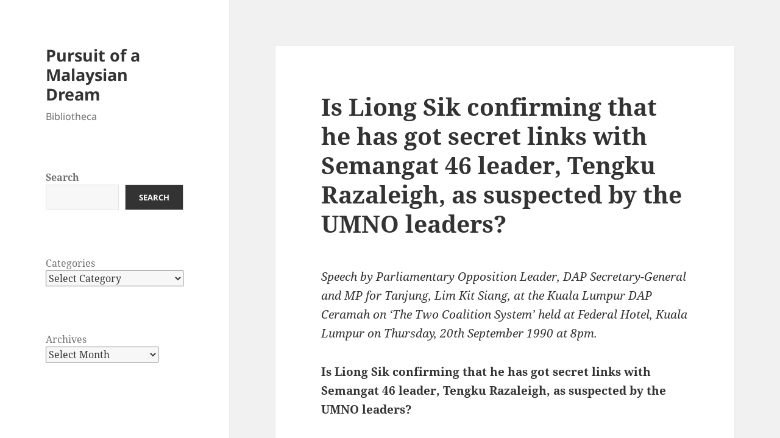

--- FILE ---
content_type: text/html; charset=UTF-8
request_url: https://bibliotheca.limkitsiang.com/1990/09/20/is-liong-sik-confirming-that-he-has-got-secret-links-with-semangat-46-leader-tengku-razaleigh-as-suspected-by-the-umno-leaders/
body_size: 16281
content:
<!DOCTYPE html>
<html lang="en-GB" class="no-js">
<head>
	<meta charset="UTF-8">
	<meta name="viewport" content="width=device-width, initial-scale=1.0">
	<link rel="profile" href="https://gmpg.org/xfn/11">
	<link rel="pingback" href="https://bibliotheca.limkitsiang.com/xmlrpc.php">
	<script type="21c56cf3d2cdc94ae730ac6a-text/javascript">
(function(html){html.className = html.className.replace(/\bno-js\b/,'js')})(document.documentElement);
//# sourceURL=twentyfifteen_javascript_detection
</script>
<title>Is Liong Sik confirming that he has got secret links with Semangat 46 leader, Tengku Razaleigh, as suspected by the UMNO leaders? &#8211; Pursuit of a Malaysian Dream</title>
<meta name='robots' content='max-image-preview:large' />
<link rel="alternate" type="application/rss+xml" title="Pursuit of a Malaysian Dream &raquo; Feed" href="https://bibliotheca.limkitsiang.com/feed/" />
<link rel="alternate" type="application/rss+xml" title="Pursuit of a Malaysian Dream &raquo; Comments Feed" href="https://bibliotheca.limkitsiang.com/comments/feed/" />
<link rel="alternate" title="oEmbed (JSON)" type="application/json+oembed" href="https://bibliotheca.limkitsiang.com/wp-json/oembed/1.0/embed?url=https%3A%2F%2Fbibliotheca.limkitsiang.com%2F1990%2F09%2F20%2Fis-liong-sik-confirming-that-he-has-got-secret-links-with-semangat-46-leader-tengku-razaleigh-as-suspected-by-the-umno-leaders%2F" />
<link rel="alternate" title="oEmbed (XML)" type="text/xml+oembed" href="https://bibliotheca.limkitsiang.com/wp-json/oembed/1.0/embed?url=https%3A%2F%2Fbibliotheca.limkitsiang.com%2F1990%2F09%2F20%2Fis-liong-sik-confirming-that-he-has-got-secret-links-with-semangat-46-leader-tengku-razaleigh-as-suspected-by-the-umno-leaders%2F&#038;format=xml" />
<style id='wp-img-auto-sizes-contain-inline-css'>
img:is([sizes=auto i],[sizes^="auto," i]){contain-intrinsic-size:3000px 1500px}
/*# sourceURL=wp-img-auto-sizes-contain-inline-css */
</style>
<style id='wp-emoji-styles-inline-css'>

	img.wp-smiley, img.emoji {
		display: inline !important;
		border: none !important;
		box-shadow: none !important;
		height: 1em !important;
		width: 1em !important;
		margin: 0 0.07em !important;
		vertical-align: -0.1em !important;
		background: none !important;
		padding: 0 !important;
	}
/*# sourceURL=wp-emoji-styles-inline-css */
</style>
<style id='wp-block-library-inline-css'>
:root{--wp-block-synced-color:#7a00df;--wp-block-synced-color--rgb:122,0,223;--wp-bound-block-color:var(--wp-block-synced-color);--wp-editor-canvas-background:#ddd;--wp-admin-theme-color:#007cba;--wp-admin-theme-color--rgb:0,124,186;--wp-admin-theme-color-darker-10:#006ba1;--wp-admin-theme-color-darker-10--rgb:0,107,160.5;--wp-admin-theme-color-darker-20:#005a87;--wp-admin-theme-color-darker-20--rgb:0,90,135;--wp-admin-border-width-focus:2px}@media (min-resolution:192dpi){:root{--wp-admin-border-width-focus:1.5px}}.wp-element-button{cursor:pointer}:root .has-very-light-gray-background-color{background-color:#eee}:root .has-very-dark-gray-background-color{background-color:#313131}:root .has-very-light-gray-color{color:#eee}:root .has-very-dark-gray-color{color:#313131}:root .has-vivid-green-cyan-to-vivid-cyan-blue-gradient-background{background:linear-gradient(135deg,#00d084,#0693e3)}:root .has-purple-crush-gradient-background{background:linear-gradient(135deg,#34e2e4,#4721fb 50%,#ab1dfe)}:root .has-hazy-dawn-gradient-background{background:linear-gradient(135deg,#faaca8,#dad0ec)}:root .has-subdued-olive-gradient-background{background:linear-gradient(135deg,#fafae1,#67a671)}:root .has-atomic-cream-gradient-background{background:linear-gradient(135deg,#fdd79a,#004a59)}:root .has-nightshade-gradient-background{background:linear-gradient(135deg,#330968,#31cdcf)}:root .has-midnight-gradient-background{background:linear-gradient(135deg,#020381,#2874fc)}:root{--wp--preset--font-size--normal:16px;--wp--preset--font-size--huge:42px}.has-regular-font-size{font-size:1em}.has-larger-font-size{font-size:2.625em}.has-normal-font-size{font-size:var(--wp--preset--font-size--normal)}.has-huge-font-size{font-size:var(--wp--preset--font-size--huge)}.has-text-align-center{text-align:center}.has-text-align-left{text-align:left}.has-text-align-right{text-align:right}.has-fit-text{white-space:nowrap!important}#end-resizable-editor-section{display:none}.aligncenter{clear:both}.items-justified-left{justify-content:flex-start}.items-justified-center{justify-content:center}.items-justified-right{justify-content:flex-end}.items-justified-space-between{justify-content:space-between}.screen-reader-text{border:0;clip-path:inset(50%);height:1px;margin:-1px;overflow:hidden;padding:0;position:absolute;width:1px;word-wrap:normal!important}.screen-reader-text:focus{background-color:#ddd;clip-path:none;color:#444;display:block;font-size:1em;height:auto;left:5px;line-height:normal;padding:15px 23px 14px;text-decoration:none;top:5px;width:auto;z-index:100000}html :where(.has-border-color){border-style:solid}html :where([style*=border-top-color]){border-top-style:solid}html :where([style*=border-right-color]){border-right-style:solid}html :where([style*=border-bottom-color]){border-bottom-style:solid}html :where([style*=border-left-color]){border-left-style:solid}html :where([style*=border-width]){border-style:solid}html :where([style*=border-top-width]){border-top-style:solid}html :where([style*=border-right-width]){border-right-style:solid}html :where([style*=border-bottom-width]){border-bottom-style:solid}html :where([style*=border-left-width]){border-left-style:solid}html :where(img[class*=wp-image-]){height:auto;max-width:100%}:where(figure){margin:0 0 1em}html :where(.is-position-sticky){--wp-admin--admin-bar--position-offset:var(--wp-admin--admin-bar--height,0px)}@media screen and (max-width:600px){html :where(.is-position-sticky){--wp-admin--admin-bar--position-offset:0px}}

/*# sourceURL=wp-block-library-inline-css */
</style><style id='wp-block-archives-inline-css'>
.wp-block-archives{box-sizing:border-box}.wp-block-archives-dropdown label{display:block}
/*# sourceURL=https://bibliotheca.limkitsiang.com/wp-includes/blocks/archives/style.min.css */
</style>
<style id='wp-block-categories-inline-css'>
.wp-block-categories{box-sizing:border-box}.wp-block-categories.alignleft{margin-right:2em}.wp-block-categories.alignright{margin-left:2em}.wp-block-categories.wp-block-categories-dropdown.aligncenter{text-align:center}.wp-block-categories .wp-block-categories__label{display:block;width:100%}
/*# sourceURL=https://bibliotheca.limkitsiang.com/wp-includes/blocks/categories/style.min.css */
</style>
<style id='wp-block-search-inline-css'>
.wp-block-search__button{margin-left:10px;word-break:normal}.wp-block-search__button.has-icon{line-height:0}.wp-block-search__button svg{height:1.25em;min-height:24px;min-width:24px;width:1.25em;fill:currentColor;vertical-align:text-bottom}:where(.wp-block-search__button){border:1px solid #ccc;padding:6px 10px}.wp-block-search__inside-wrapper{display:flex;flex:auto;flex-wrap:nowrap;max-width:100%}.wp-block-search__label{width:100%}.wp-block-search.wp-block-search__button-only .wp-block-search__button{box-sizing:border-box;display:flex;flex-shrink:0;justify-content:center;margin-left:0;max-width:100%}.wp-block-search.wp-block-search__button-only .wp-block-search__inside-wrapper{min-width:0!important;transition-property:width}.wp-block-search.wp-block-search__button-only .wp-block-search__input{flex-basis:100%;transition-duration:.3s}.wp-block-search.wp-block-search__button-only.wp-block-search__searchfield-hidden,.wp-block-search.wp-block-search__button-only.wp-block-search__searchfield-hidden .wp-block-search__inside-wrapper{overflow:hidden}.wp-block-search.wp-block-search__button-only.wp-block-search__searchfield-hidden .wp-block-search__input{border-left-width:0!important;border-right-width:0!important;flex-basis:0;flex-grow:0;margin:0;min-width:0!important;padding-left:0!important;padding-right:0!important;width:0!important}:where(.wp-block-search__input){appearance:none;border:1px solid #949494;flex-grow:1;font-family:inherit;font-size:inherit;font-style:inherit;font-weight:inherit;letter-spacing:inherit;line-height:inherit;margin-left:0;margin-right:0;min-width:3rem;padding:8px;text-decoration:unset!important;text-transform:inherit}:where(.wp-block-search__button-inside .wp-block-search__inside-wrapper){background-color:#fff;border:1px solid #949494;box-sizing:border-box;padding:4px}:where(.wp-block-search__button-inside .wp-block-search__inside-wrapper) .wp-block-search__input{border:none;border-radius:0;padding:0 4px}:where(.wp-block-search__button-inside .wp-block-search__inside-wrapper) .wp-block-search__input:focus{outline:none}:where(.wp-block-search__button-inside .wp-block-search__inside-wrapper) :where(.wp-block-search__button){padding:4px 8px}.wp-block-search.aligncenter .wp-block-search__inside-wrapper{margin:auto}.wp-block[data-align=right] .wp-block-search.wp-block-search__button-only .wp-block-search__inside-wrapper{float:right}
/*# sourceURL=https://bibliotheca.limkitsiang.com/wp-includes/blocks/search/style.min.css */
</style>
<style id='wp-block-search-theme-inline-css'>
.wp-block-search .wp-block-search__label{font-weight:700}.wp-block-search__button{border:1px solid #ccc;padding:.375em .625em}
/*# sourceURL=https://bibliotheca.limkitsiang.com/wp-includes/blocks/search/theme.min.css */
</style>
<style id='wp-block-columns-inline-css'>
.wp-block-columns{box-sizing:border-box;display:flex;flex-wrap:wrap!important}@media (min-width:782px){.wp-block-columns{flex-wrap:nowrap!important}}.wp-block-columns{align-items:normal!important}.wp-block-columns.are-vertically-aligned-top{align-items:flex-start}.wp-block-columns.are-vertically-aligned-center{align-items:center}.wp-block-columns.are-vertically-aligned-bottom{align-items:flex-end}@media (max-width:781px){.wp-block-columns:not(.is-not-stacked-on-mobile)>.wp-block-column{flex-basis:100%!important}}@media (min-width:782px){.wp-block-columns:not(.is-not-stacked-on-mobile)>.wp-block-column{flex-basis:0;flex-grow:1}.wp-block-columns:not(.is-not-stacked-on-mobile)>.wp-block-column[style*=flex-basis]{flex-grow:0}}.wp-block-columns.is-not-stacked-on-mobile{flex-wrap:nowrap!important}.wp-block-columns.is-not-stacked-on-mobile>.wp-block-column{flex-basis:0;flex-grow:1}.wp-block-columns.is-not-stacked-on-mobile>.wp-block-column[style*=flex-basis]{flex-grow:0}:where(.wp-block-columns){margin-bottom:1.75em}:where(.wp-block-columns.has-background){padding:1.25em 2.375em}.wp-block-column{flex-grow:1;min-width:0;overflow-wrap:break-word;word-break:break-word}.wp-block-column.is-vertically-aligned-top{align-self:flex-start}.wp-block-column.is-vertically-aligned-center{align-self:center}.wp-block-column.is-vertically-aligned-bottom{align-self:flex-end}.wp-block-column.is-vertically-aligned-stretch{align-self:stretch}.wp-block-column.is-vertically-aligned-bottom,.wp-block-column.is-vertically-aligned-center,.wp-block-column.is-vertically-aligned-top{width:100%}
/*# sourceURL=https://bibliotheca.limkitsiang.com/wp-includes/blocks/columns/style.min.css */
</style>
<style id='wp-block-group-inline-css'>
.wp-block-group{box-sizing:border-box}:where(.wp-block-group.wp-block-group-is-layout-constrained){position:relative}
/*# sourceURL=https://bibliotheca.limkitsiang.com/wp-includes/blocks/group/style.min.css */
</style>
<style id='wp-block-group-theme-inline-css'>
:where(.wp-block-group.has-background){padding:1.25em 2.375em}
/*# sourceURL=https://bibliotheca.limkitsiang.com/wp-includes/blocks/group/theme.min.css */
</style>
<style id='global-styles-inline-css'>
:root{--wp--preset--aspect-ratio--square: 1;--wp--preset--aspect-ratio--4-3: 4/3;--wp--preset--aspect-ratio--3-4: 3/4;--wp--preset--aspect-ratio--3-2: 3/2;--wp--preset--aspect-ratio--2-3: 2/3;--wp--preset--aspect-ratio--16-9: 16/9;--wp--preset--aspect-ratio--9-16: 9/16;--wp--preset--color--black: #000000;--wp--preset--color--cyan-bluish-gray: #abb8c3;--wp--preset--color--white: #fff;--wp--preset--color--pale-pink: #f78da7;--wp--preset--color--vivid-red: #cf2e2e;--wp--preset--color--luminous-vivid-orange: #ff6900;--wp--preset--color--luminous-vivid-amber: #fcb900;--wp--preset--color--light-green-cyan: #7bdcb5;--wp--preset--color--vivid-green-cyan: #00d084;--wp--preset--color--pale-cyan-blue: #8ed1fc;--wp--preset--color--vivid-cyan-blue: #0693e3;--wp--preset--color--vivid-purple: #9b51e0;--wp--preset--color--dark-gray: #111;--wp--preset--color--light-gray: #f1f1f1;--wp--preset--color--yellow: #f4ca16;--wp--preset--color--dark-brown: #352712;--wp--preset--color--medium-pink: #e53b51;--wp--preset--color--light-pink: #ffe5d1;--wp--preset--color--dark-purple: #2e2256;--wp--preset--color--purple: #674970;--wp--preset--color--blue-gray: #22313f;--wp--preset--color--bright-blue: #55c3dc;--wp--preset--color--light-blue: #e9f2f9;--wp--preset--gradient--vivid-cyan-blue-to-vivid-purple: linear-gradient(135deg,rgb(6,147,227) 0%,rgb(155,81,224) 100%);--wp--preset--gradient--light-green-cyan-to-vivid-green-cyan: linear-gradient(135deg,rgb(122,220,180) 0%,rgb(0,208,130) 100%);--wp--preset--gradient--luminous-vivid-amber-to-luminous-vivid-orange: linear-gradient(135deg,rgb(252,185,0) 0%,rgb(255,105,0) 100%);--wp--preset--gradient--luminous-vivid-orange-to-vivid-red: linear-gradient(135deg,rgb(255,105,0) 0%,rgb(207,46,46) 100%);--wp--preset--gradient--very-light-gray-to-cyan-bluish-gray: linear-gradient(135deg,rgb(238,238,238) 0%,rgb(169,184,195) 100%);--wp--preset--gradient--cool-to-warm-spectrum: linear-gradient(135deg,rgb(74,234,220) 0%,rgb(151,120,209) 20%,rgb(207,42,186) 40%,rgb(238,44,130) 60%,rgb(251,105,98) 80%,rgb(254,248,76) 100%);--wp--preset--gradient--blush-light-purple: linear-gradient(135deg,rgb(255,206,236) 0%,rgb(152,150,240) 100%);--wp--preset--gradient--blush-bordeaux: linear-gradient(135deg,rgb(254,205,165) 0%,rgb(254,45,45) 50%,rgb(107,0,62) 100%);--wp--preset--gradient--luminous-dusk: linear-gradient(135deg,rgb(255,203,112) 0%,rgb(199,81,192) 50%,rgb(65,88,208) 100%);--wp--preset--gradient--pale-ocean: linear-gradient(135deg,rgb(255,245,203) 0%,rgb(182,227,212) 50%,rgb(51,167,181) 100%);--wp--preset--gradient--electric-grass: linear-gradient(135deg,rgb(202,248,128) 0%,rgb(113,206,126) 100%);--wp--preset--gradient--midnight: linear-gradient(135deg,rgb(2,3,129) 0%,rgb(40,116,252) 100%);--wp--preset--gradient--dark-gray-gradient-gradient: linear-gradient(90deg, rgba(17,17,17,1) 0%, rgba(42,42,42,1) 100%);--wp--preset--gradient--light-gray-gradient: linear-gradient(90deg, rgba(241,241,241,1) 0%, rgba(215,215,215,1) 100%);--wp--preset--gradient--white-gradient: linear-gradient(90deg, rgba(255,255,255,1) 0%, rgba(230,230,230,1) 100%);--wp--preset--gradient--yellow-gradient: linear-gradient(90deg, rgba(244,202,22,1) 0%, rgba(205,168,10,1) 100%);--wp--preset--gradient--dark-brown-gradient: linear-gradient(90deg, rgba(53,39,18,1) 0%, rgba(91,67,31,1) 100%);--wp--preset--gradient--medium-pink-gradient: linear-gradient(90deg, rgba(229,59,81,1) 0%, rgba(209,28,51,1) 100%);--wp--preset--gradient--light-pink-gradient: linear-gradient(90deg, rgba(255,229,209,1) 0%, rgba(255,200,158,1) 100%);--wp--preset--gradient--dark-purple-gradient: linear-gradient(90deg, rgba(46,34,86,1) 0%, rgba(66,48,123,1) 100%);--wp--preset--gradient--purple-gradient: linear-gradient(90deg, rgba(103,73,112,1) 0%, rgba(131,93,143,1) 100%);--wp--preset--gradient--blue-gray-gradient: linear-gradient(90deg, rgba(34,49,63,1) 0%, rgba(52,75,96,1) 100%);--wp--preset--gradient--bright-blue-gradient: linear-gradient(90deg, rgba(85,195,220,1) 0%, rgba(43,180,211,1) 100%);--wp--preset--gradient--light-blue-gradient: linear-gradient(90deg, rgba(233,242,249,1) 0%, rgba(193,218,238,1) 100%);--wp--preset--font-size--small: 13px;--wp--preset--font-size--medium: 20px;--wp--preset--font-size--large: 36px;--wp--preset--font-size--x-large: 42px;--wp--preset--spacing--20: 0.44rem;--wp--preset--spacing--30: 0.67rem;--wp--preset--spacing--40: 1rem;--wp--preset--spacing--50: 1.5rem;--wp--preset--spacing--60: 2.25rem;--wp--preset--spacing--70: 3.38rem;--wp--preset--spacing--80: 5.06rem;--wp--preset--shadow--natural: 6px 6px 9px rgba(0, 0, 0, 0.2);--wp--preset--shadow--deep: 12px 12px 50px rgba(0, 0, 0, 0.4);--wp--preset--shadow--sharp: 6px 6px 0px rgba(0, 0, 0, 0.2);--wp--preset--shadow--outlined: 6px 6px 0px -3px rgb(255, 255, 255), 6px 6px rgb(0, 0, 0);--wp--preset--shadow--crisp: 6px 6px 0px rgb(0, 0, 0);}:where(.is-layout-flex){gap: 0.5em;}:where(.is-layout-grid){gap: 0.5em;}body .is-layout-flex{display: flex;}.is-layout-flex{flex-wrap: wrap;align-items: center;}.is-layout-flex > :is(*, div){margin: 0;}body .is-layout-grid{display: grid;}.is-layout-grid > :is(*, div){margin: 0;}:where(.wp-block-columns.is-layout-flex){gap: 2em;}:where(.wp-block-columns.is-layout-grid){gap: 2em;}:where(.wp-block-post-template.is-layout-flex){gap: 1.25em;}:where(.wp-block-post-template.is-layout-grid){gap: 1.25em;}.has-black-color{color: var(--wp--preset--color--black) !important;}.has-cyan-bluish-gray-color{color: var(--wp--preset--color--cyan-bluish-gray) !important;}.has-white-color{color: var(--wp--preset--color--white) !important;}.has-pale-pink-color{color: var(--wp--preset--color--pale-pink) !important;}.has-vivid-red-color{color: var(--wp--preset--color--vivid-red) !important;}.has-luminous-vivid-orange-color{color: var(--wp--preset--color--luminous-vivid-orange) !important;}.has-luminous-vivid-amber-color{color: var(--wp--preset--color--luminous-vivid-amber) !important;}.has-light-green-cyan-color{color: var(--wp--preset--color--light-green-cyan) !important;}.has-vivid-green-cyan-color{color: var(--wp--preset--color--vivid-green-cyan) !important;}.has-pale-cyan-blue-color{color: var(--wp--preset--color--pale-cyan-blue) !important;}.has-vivid-cyan-blue-color{color: var(--wp--preset--color--vivid-cyan-blue) !important;}.has-vivid-purple-color{color: var(--wp--preset--color--vivid-purple) !important;}.has-black-background-color{background-color: var(--wp--preset--color--black) !important;}.has-cyan-bluish-gray-background-color{background-color: var(--wp--preset--color--cyan-bluish-gray) !important;}.has-white-background-color{background-color: var(--wp--preset--color--white) !important;}.has-pale-pink-background-color{background-color: var(--wp--preset--color--pale-pink) !important;}.has-vivid-red-background-color{background-color: var(--wp--preset--color--vivid-red) !important;}.has-luminous-vivid-orange-background-color{background-color: var(--wp--preset--color--luminous-vivid-orange) !important;}.has-luminous-vivid-amber-background-color{background-color: var(--wp--preset--color--luminous-vivid-amber) !important;}.has-light-green-cyan-background-color{background-color: var(--wp--preset--color--light-green-cyan) !important;}.has-vivid-green-cyan-background-color{background-color: var(--wp--preset--color--vivid-green-cyan) !important;}.has-pale-cyan-blue-background-color{background-color: var(--wp--preset--color--pale-cyan-blue) !important;}.has-vivid-cyan-blue-background-color{background-color: var(--wp--preset--color--vivid-cyan-blue) !important;}.has-vivid-purple-background-color{background-color: var(--wp--preset--color--vivid-purple) !important;}.has-black-border-color{border-color: var(--wp--preset--color--black) !important;}.has-cyan-bluish-gray-border-color{border-color: var(--wp--preset--color--cyan-bluish-gray) !important;}.has-white-border-color{border-color: var(--wp--preset--color--white) !important;}.has-pale-pink-border-color{border-color: var(--wp--preset--color--pale-pink) !important;}.has-vivid-red-border-color{border-color: var(--wp--preset--color--vivid-red) !important;}.has-luminous-vivid-orange-border-color{border-color: var(--wp--preset--color--luminous-vivid-orange) !important;}.has-luminous-vivid-amber-border-color{border-color: var(--wp--preset--color--luminous-vivid-amber) !important;}.has-light-green-cyan-border-color{border-color: var(--wp--preset--color--light-green-cyan) !important;}.has-vivid-green-cyan-border-color{border-color: var(--wp--preset--color--vivid-green-cyan) !important;}.has-pale-cyan-blue-border-color{border-color: var(--wp--preset--color--pale-cyan-blue) !important;}.has-vivid-cyan-blue-border-color{border-color: var(--wp--preset--color--vivid-cyan-blue) !important;}.has-vivid-purple-border-color{border-color: var(--wp--preset--color--vivid-purple) !important;}.has-vivid-cyan-blue-to-vivid-purple-gradient-background{background: var(--wp--preset--gradient--vivid-cyan-blue-to-vivid-purple) !important;}.has-light-green-cyan-to-vivid-green-cyan-gradient-background{background: var(--wp--preset--gradient--light-green-cyan-to-vivid-green-cyan) !important;}.has-luminous-vivid-amber-to-luminous-vivid-orange-gradient-background{background: var(--wp--preset--gradient--luminous-vivid-amber-to-luminous-vivid-orange) !important;}.has-luminous-vivid-orange-to-vivid-red-gradient-background{background: var(--wp--preset--gradient--luminous-vivid-orange-to-vivid-red) !important;}.has-very-light-gray-to-cyan-bluish-gray-gradient-background{background: var(--wp--preset--gradient--very-light-gray-to-cyan-bluish-gray) !important;}.has-cool-to-warm-spectrum-gradient-background{background: var(--wp--preset--gradient--cool-to-warm-spectrum) !important;}.has-blush-light-purple-gradient-background{background: var(--wp--preset--gradient--blush-light-purple) !important;}.has-blush-bordeaux-gradient-background{background: var(--wp--preset--gradient--blush-bordeaux) !important;}.has-luminous-dusk-gradient-background{background: var(--wp--preset--gradient--luminous-dusk) !important;}.has-pale-ocean-gradient-background{background: var(--wp--preset--gradient--pale-ocean) !important;}.has-electric-grass-gradient-background{background: var(--wp--preset--gradient--electric-grass) !important;}.has-midnight-gradient-background{background: var(--wp--preset--gradient--midnight) !important;}.has-small-font-size{font-size: var(--wp--preset--font-size--small) !important;}.has-medium-font-size{font-size: var(--wp--preset--font-size--medium) !important;}.has-large-font-size{font-size: var(--wp--preset--font-size--large) !important;}.has-x-large-font-size{font-size: var(--wp--preset--font-size--x-large) !important;}
:where(.wp-block-columns.is-layout-flex){gap: 2em;}:where(.wp-block-columns.is-layout-grid){gap: 2em;}
/*# sourceURL=global-styles-inline-css */
</style>
<style id='core-block-supports-inline-css'>
.wp-container-core-columns-is-layout-9d6595d7{flex-wrap:nowrap;}
/*# sourceURL=core-block-supports-inline-css */
</style>

<style id='classic-theme-styles-inline-css'>
/*! This file is auto-generated */
.wp-block-button__link{color:#fff;background-color:#32373c;border-radius:9999px;box-shadow:none;text-decoration:none;padding:calc(.667em + 2px) calc(1.333em + 2px);font-size:1.125em}.wp-block-file__button{background:#32373c;color:#fff;text-decoration:none}
/*# sourceURL=/wp-includes/css/classic-themes.min.css */
</style>
<link rel='stylesheet' id='twentyfifteen-fonts-css' href='https://bibliotheca.limkitsiang.com/wp-content/themes/twentyfifteen/assets/fonts/noto-sans-plus-noto-serif-plus-inconsolata.css?ver=20230328' media='all' />
<link rel='stylesheet' id='genericons-css' href='https://bibliotheca.limkitsiang.com/wp-content/themes/twentyfifteen/genericons/genericons.css?ver=20251101' media='all' />
<link rel='stylesheet' id='twentyfifteen-style-css' href='https://bibliotheca.limkitsiang.com/wp-content/themes/twentyfifteen/style.css?ver=20251202' media='all' />
<link rel='stylesheet' id='twentyfifteen-block-style-css' href='https://bibliotheca.limkitsiang.com/wp-content/themes/twentyfifteen/css/blocks.css?ver=20240715' media='all' />
<script src="https://bibliotheca.limkitsiang.com/wp-includes/js/jquery/jquery.min.js?ver=3.7.1" id="jquery-core-js" type="21c56cf3d2cdc94ae730ac6a-text/javascript"></script>
<script src="https://bibliotheca.limkitsiang.com/wp-includes/js/jquery/jquery-migrate.min.js?ver=3.4.1" id="jquery-migrate-js" type="21c56cf3d2cdc94ae730ac6a-text/javascript"></script>
<script id="twentyfifteen-script-js-extra" type="21c56cf3d2cdc94ae730ac6a-text/javascript">
var screenReaderText = {"expand":"\u003Cspan class=\"screen-reader-text\"\u003Eexpand child menu\u003C/span\u003E","collapse":"\u003Cspan class=\"screen-reader-text\"\u003Ecollapse child menu\u003C/span\u003E"};
//# sourceURL=twentyfifteen-script-js-extra
</script>
<script src="https://bibliotheca.limkitsiang.com/wp-content/themes/twentyfifteen/js/functions.js?ver=20250729" id="twentyfifteen-script-js" defer data-wp-strategy="defer" type="21c56cf3d2cdc94ae730ac6a-text/javascript"></script>
<link rel="https://api.w.org/" href="https://bibliotheca.limkitsiang.com/wp-json/" /><link rel="alternate" title="JSON" type="application/json" href="https://bibliotheca.limkitsiang.com/wp-json/wp/v2/posts/5828" /><link rel="EditURI" type="application/rsd+xml" title="RSD" href="https://bibliotheca.limkitsiang.com/xmlrpc.php?rsd" />
<meta name="generator" content="WordPress 6.9" />
<link rel="canonical" href="https://bibliotheca.limkitsiang.com/1990/09/20/is-liong-sik-confirming-that-he-has-got-secret-links-with-semangat-46-leader-tengku-razaleigh-as-suspected-by-the-umno-leaders/" />
<link rel='shortlink' href='https://bibliotheca.limkitsiang.com/?p=5828' />
</head>

<body class="wp-singular post-template-default single single-post postid-5828 single-format-standard wp-embed-responsive wp-theme-twentyfifteen">
<div id="page" class="hfeed site">
	<a class="skip-link screen-reader-text" href="#content">
		Skip to content	</a>

	<div id="sidebar" class="sidebar">
		<header id="masthead" class="site-header">
			<div class="site-branding">
									<p class="site-title"><a href="https://bibliotheca.limkitsiang.com/" rel="home" >Pursuit of a Malaysian Dream</a></p>
										<p class="site-description">Bibliotheca</p>
				
				<button class="secondary-toggle">Menu and widgets</button>
			</div><!-- .site-branding -->
		</header><!-- .site-header -->

			<div id="secondary" class="secondary">

		
		
					<div id="widget-area" class="widget-area" role="complementary">
				<aside id="block-7" class="widget widget_block widget_search"><form role="search" method="get" action="https://bibliotheca.limkitsiang.com/" class="wp-block-search__button-outside wp-block-search__text-button wp-block-search"    ><label class="wp-block-search__label" for="wp-block-search__input-1" >Search</label><div class="wp-block-search__inside-wrapper" ><input class="wp-block-search__input" id="wp-block-search__input-1" placeholder="" value="" type="search" name="s" required /><button aria-label="Search" class="wp-block-search__button wp-element-button" type="submit" >Search</button></div></form></aside><aside id="block-6" class="widget widget_block">
<div class="wp-block-columns is-layout-flex wp-container-core-columns-is-layout-9d6595d7 wp-block-columns-is-layout-flex">
<div class="wp-block-column is-layout-flow wp-block-column-is-layout-flow" style="flex-basis:100%">
<div class="wp-block-group"><div class="wp-block-group__inner-container is-layout-flow wp-block-group-is-layout-flow"><div class="wp-block-categories-dropdown wp-block-categories"><label class="wp-block-categories__label" for="wp-block-categories-1">Categories</label><select  name='category_name' id='wp-block-categories-1' class='postform'>
	<option value='-1'>Select Category</option>
	<option class="level-0" value="abuse-of-power">Abuse of Power&nbsp;&nbsp;(91)</option>
	<option class="level-0" value="accountability">Accountability&nbsp;&nbsp;(262)</option>
	<option class="level-0" value="agriculture-fisheries">Agriculture &amp; Fisheries&nbsp;&nbsp;(24)</option>
	<option class="level-0" value="air-disasters">Air Disasters&nbsp;&nbsp;(15)</option>
	<option class="level-0" value="anti-corruption">Anti-Corruption&nbsp;&nbsp;(136)</option>
	<option class="level-0" value="bakun">Bakun&nbsp;&nbsp;(27)</option>
	<option class="level-0" value="bank-negara-scandal">Bank Negara Scandal&nbsp;&nbsp;(52)</option>
	<option class="level-0" value="bbmb-securities-scandal">BBMB Securities Scandal&nbsp;&nbsp;(3)</option>
	<option class="level-0" value="bmf-loans-scandal">BMF Loans Scandal&nbsp;&nbsp;(151)</option>
	<option class="level-0" value="bpm-scandal">BPM Scandal&nbsp;&nbsp;(4)</option>
	<option class="level-0" value="budget">Budget&nbsp;&nbsp;(23)</option>
	<option class="level-0" value="bukit-china">Bukit China&nbsp;&nbsp;(107)</option>
	<option class="level-0" value="by-elections">By-Elections&nbsp;&nbsp;(90)</option>
	<option class="level-0" value="compassion-mercy">Campaign&nbsp;&nbsp;(235)</option>
	<option class="level-0" value="chinese-culture">Chinese Culture&nbsp;&nbsp;(64)</option>
	<option class="level-0" value="chinese-schools">Chinese Schools&nbsp;&nbsp;(140)</option>
	<option class="level-0" value="civil-service">Civil Service&nbsp;&nbsp;(3)</option>
	<option class="level-0" value="co-operative-finance-scandal">Co-Operative Finance Scandal&nbsp;&nbsp;(58)</option>
	<option class="level-0" value="coalition-politics">Coalition Politics&nbsp;&nbsp;(281)</option>
	<option class="level-0" value="constitution">Constitution&nbsp;&nbsp;(197)</option>
	<option class="level-0" value="consumer-affairs">Consumer Affairs&nbsp;&nbsp;(70)</option>
	<option class="level-0" value="corruption">Corruption&nbsp;&nbsp;(1)</option>
	<option class="level-0" value="crime">Crime&nbsp;&nbsp;(10)</option>
	<option class="level-0" value="culture">Culture&nbsp;&nbsp;(75)</option>
	<option class="level-0" value="dangerous-drugs">Dangerous Drugs&nbsp;&nbsp;(3)</option>
	<option class="level-0" value="dap">DAP&nbsp;&nbsp;(325)</option>
	<option class="level-0" value="defamation">Defamation&nbsp;&nbsp;(6)</option>
	<option class="level-0" value="defence">Defence&nbsp;&nbsp;(10)</option>
	<option class="level-0" value="democracy">Democracy&nbsp;&nbsp;(91)</option>
	<option class="level-0" value="detention-camps">Detention Camps&nbsp;&nbsp;(4)</option>
	<option class="level-0" value="development">Development&nbsp;&nbsp;(77)</option>
	<option class="level-0" value="domestic-violence">Domestic Violence&nbsp;&nbsp;(1)</option>
	<option class="level-0" value="drug-rehabilitation">Drug Rehabilitation Centers&nbsp;&nbsp;(5)</option>
	<option class="level-0" value="earthquake">Earthquake&nbsp;&nbsp;(5)</option>
	<option class="level-0" value="ecomomic-policies">Ecomomic Policies&nbsp;&nbsp;(110)</option>
	<option class="level-0" value="economy">Economy&nbsp;&nbsp;(110)</option>
	<option class="level-0" value="education">Education&nbsp;&nbsp;(504)</option>
	<option class="level-0" value="election-commission">Election Commission&nbsp;&nbsp;(95)</option>
	<option class="level-0" value="elections">Elections&nbsp;&nbsp;(508)</option>
	<option class="level-0" value="empat-ekor">Empat Ekor&nbsp;&nbsp;(4)</option>
	<option class="level-0" value="employment">Employment&nbsp;&nbsp;(35)</option>
	<option class="level-0" value="environment">Environment&nbsp;&nbsp;(40)</option>
	<option class="level-0" value="epf">EPF Scandal&nbsp;&nbsp;(33)</option>
	<option class="level-0" value="esos">ESOS&nbsp;&nbsp;(3)</option>
	<option class="level-0" value="estate">Estate&nbsp;&nbsp;(30)</option>
	<option class="level-0" value="federal-territories">Federal Territories&nbsp;&nbsp;(9)</option>
	<option class="level-0" value="felcra">FELCRA&nbsp;&nbsp;(2)</option>
	<option class="level-0" value="felda">FELDA&nbsp;&nbsp;(4)</option>
	<option class="level-0" value="fic">FIC&nbsp;&nbsp;(5)</option>
	<option class="level-0" value="financial-scandals">Financial Scandals&nbsp;&nbsp;(7)</option>
	<option class="level-0" value="foreign-affairs">Foreign Affairs&nbsp;&nbsp;(290)</option>
	<option class="level-0" value="foreign-investment">Foreign Investment&nbsp;&nbsp;(20)</option>
	<option class="level-0" value="freedom-of-assembly">Freedom of Assembly&nbsp;&nbsp;(12)</option>
	<option class="level-0" value="freedom-of-information">Freedom of Information&nbsp;&nbsp;(40)</option>
	<option class="level-0" value="freedom-of-movement">Freedom of Movement&nbsp;&nbsp;(10)</option>
	<option class="level-0" value="freedom-of-worship">Freedom of Religion&nbsp;&nbsp;(34)</option>
	<option class="level-0" value="freedom-of-speech">Freedom of Speech&nbsp;&nbsp;(23)</option>
	<option class="level-0" value="freedom-to-write">Freedom to Write&nbsp;&nbsp;(4)</option>
	<option class="level-0" value="ftz-lmw">FTZ / LMW&nbsp;&nbsp;(3)</option>
	<option class="level-0" value="general">General&nbsp;&nbsp;(112)</option>
	<option class="level-0" value="gerakan">Gerakan&nbsp;&nbsp;(60)</option>
	<option class="level-0" value="good-governance">Good Governance&nbsp;&nbsp;(46)</option>
	<option class="level-0" value="gsp">GSP&nbsp;&nbsp;(8)</option>
	<option class="level-0" value="health">Health&nbsp;&nbsp;(59)</option>
	<option class="level-0" value="hicom">HICOM&nbsp;&nbsp;(1)</option>
	<option class="level-0" value="highland-towers-disaster">Highland Towers Disaster&nbsp;&nbsp;(17)</option>
	<option class="level-0" value="hospitals">Hospitals&nbsp;&nbsp;(21)</option>
	<option class="level-0" value="hotel-metropole-scandal">Hotel Metropole Scandal&nbsp;&nbsp;(35)</option>
	<option class="level-0" value="housing">Housing&nbsp;&nbsp;(31)</option>
	<option class="level-0" value="human-rights">Human Rights&nbsp;&nbsp;(152)</option>
	<option class="level-0" value="illegal-immigrants">Illegal Immigrants&nbsp;&nbsp;(49)</option>
	<option class="level-0" value="illegal-logging">Illegal Logging&nbsp;&nbsp;(1)</option>
	<option class="level-0" value="indian">Indian&nbsp;&nbsp;(15)</option>
	<option class="level-0" value="inflation">Inflation&nbsp;&nbsp;(3)</option>
	<option class="level-0" value="internet">Internet&nbsp;&nbsp;(18)</option>
	<option class="level-0" value="isa">ISA&nbsp;&nbsp;(84)</option>
	<option class="level-0" value="islamic-state">Islamic State&nbsp;&nbsp;(69)</option>
	<option class="level-0" value="judiciary">Judiciary&nbsp;&nbsp;(30)</option>
	<option class="level-0" value="kelantan">Kelantan&nbsp;&nbsp;(85)</option>
	<option class="level-0" value="klgcc-scandal">KLGCC Scandal&nbsp;&nbsp;(1)</option>
	<option class="level-0" value="klia">KLIA&nbsp;&nbsp;(7)</option>
	<option class="level-0" value="klse-missing-scripts-scandal">KLSE Scandals&nbsp;&nbsp;(10)</option>
	<option class="level-0" value="ksm-mphbi-fund">KSM-MPHBI Fund&nbsp;&nbsp;(20)</option>
	<option class="level-0" value="labour">Labour&nbsp;&nbsp;(78)</option>
	<option class="level-0" value="labuan">Labuan&nbsp;&nbsp;(1)</option>
	<option class="level-0" value="land-2">Land&nbsp;&nbsp;(3)</option>
	<option class="level-0" value="land">Land Acquisition&nbsp;&nbsp;(131)</option>
	<option class="level-0" value="language">Language&nbsp;&nbsp;(14)</option>
	<option class="level-0" value="local-government">Local Government&nbsp;&nbsp;(32)</option>
	<option class="level-0" value="maika-telekom-scandal">MAIKA Telekom Scandal&nbsp;&nbsp;(26)</option>
	<option class="level-0" value="malacca">Malacca&nbsp;&nbsp;(89)</option>
	<option class="level-0" value="malaysia-crisis-of-identity">Malaysia Crisis of Identity&nbsp;&nbsp;(2)</option>
	<option class="level-0" value="malaysia-in-the-dangerous-80s">Malaysia in the Dangerous 80s&nbsp;&nbsp;(2)</option>
	<option class="level-0" value="malaysia-plan">Malaysia Plan&nbsp;&nbsp;(3)</option>
	<option class="level-0" value="malaysian-chinese">Malaysian Chinese&nbsp;&nbsp;(41)</option>
	<option class="level-0" value="malaysian-malaysia">Malaysian Malaysia&nbsp;&nbsp;(84)</option>
	<option class="level-0" value="mandarin-orange-scandal">Mandarin Orange Bungle&nbsp;&nbsp;(7)</option>
	<option class="level-0" value="may-13">May 13&nbsp;&nbsp;(10)</option>
	<option class="level-0" value="mbf-malpractices">MBF Malpractices&nbsp;&nbsp;(6)</option>
	<option class="level-0" value="mca">MCA&nbsp;&nbsp;(203)</option>
	<option class="level-0" value="media">Media&nbsp;&nbsp;(32)</option>
	<option class="level-0" value="mic">MIC&nbsp;&nbsp;(4)</option>
	<option class="level-0" value="military-brutality">Military Brutality&nbsp;&nbsp;(1)</option>
	<option class="level-0" value="missing-gold-coins">Missing Gold Coins&nbsp;&nbsp;(4)</option>
	<option class="level-0" value="mother-tongue">Mother Tongue&nbsp;&nbsp;(33)</option>
	<option class="level-0" value="motor-insurance-crisis">Motor Insurance Crisis&nbsp;&nbsp;(7)</option>
	<option class="level-0" value="mppp-scandal">MPPP Scandals&nbsp;&nbsp;(115)</option>
	<option class="level-0" value="mup">MUP&nbsp;&nbsp;(1)</option>
	<option class="level-0" value="nation-building">Nation Building&nbsp;&nbsp;(77)</option>
	<option class="level-0" value="national-energy-crisis">National Energy Crisis&nbsp;&nbsp;(11)</option>
	<option class="level-0" value="national-security">National Security&nbsp;&nbsp;(4)</option>
	<option class="level-0" value="national-sewerage-services">National Sewerage Services&nbsp;&nbsp;(3)</option>
	<option class="level-0" value="national-sovereignty">National Sovereignty&nbsp;&nbsp;(1)</option>
	<option class="level-0" value="national-unity-advisory-panel">National Unity Advisory Panel&nbsp;&nbsp;(6)</option>
	<option class="level-0" value="new-villages">New Villages&nbsp;&nbsp;(29)</option>
	<option class="level-0" value="north-south-highway">North-South Highway&nbsp;&nbsp;(14)</option>
	<option class="level-0" value="official-secrets-act">Official Secrets Act&nbsp;&nbsp;(48)</option>
	<option class="level-0" value="ombudsman">Ombudsman&nbsp;&nbsp;(1)</option>
	<option class="level-0" value="pan-el-crisis">Pan El Crisis&nbsp;&nbsp;(15)</option>
	<option class="level-0" value="parliament">Parliament&nbsp;&nbsp;(343)</option>
	<option class="level-0" value="parliamentary-questions">Parliamentary Questions&nbsp;&nbsp;(21)</option>
	<option class="level-0" value="parliamentary-speeches">Parliamentary Speeches&nbsp;&nbsp;(91)</option>
	<option class="level-0" value="pas">PAS&nbsp;&nbsp;(17)</option>
	<option class="level-0" value="penal-system">Penal System&nbsp;&nbsp;(21)</option>
	<option class="level-0" value="penang">Penang&nbsp;&nbsp;(224)</option>
	<option class="level-0" value="petaling-jaya">Petaling Jaya&nbsp;&nbsp;(10)</option>
	<option class="level-0" value="petrol-prices">Petrol Prices&nbsp;&nbsp;(5)</option>
	<option class="level-0" value="petronas">Petronas&nbsp;&nbsp;(4)</option>
	<option class="level-0" value="piracy">Piracy&nbsp;&nbsp;(2)</option>
	<option class="level-0" value="plastics-crisis">Plastics Crisis&nbsp;&nbsp;(6)</option>
	<option class="level-0" value="police">Police&nbsp;&nbsp;(38)</option>
	<option class="level-0" value="police-brutality">Police Brutality&nbsp;&nbsp;(17)</option>
	<option class="level-0" value="political-integrity">Political Integrity&nbsp;&nbsp;(51)</option>
	<option class="level-0" value="pornographic-videotape-scandal">Pornographic Videotape Scandal&nbsp;&nbsp;(49)</option>
	<option class="level-0" value="poverty">Poverty&nbsp;&nbsp;(6)</option>
	<option class="level-0" value="ppbmt">PPBMT&nbsp;&nbsp;(1)</option>
	<option class="level-0" value="prices">Prices&nbsp;&nbsp;(46)</option>
	<option class="level-0" value="public-service">Public Service&nbsp;&nbsp;(35)</option>
	<option class="level-0" value="public-transport">Public Transport&nbsp;&nbsp;(3)</option>
	<option class="level-0" value="racial-polarisation">Racial Polarisation&nbsp;&nbsp;(35)</option>
	<option class="level-0" value="religion">Religion&nbsp;&nbsp;(2)</option>
	<option class="level-0" value="religious-polarisation">Religious Polarisation&nbsp;&nbsp;(22)</option>
	<option class="level-0" value="renong">Renong&nbsp;&nbsp;(2)</option>
	<option class="level-0" value="rent-control-act">Rent Control Act&nbsp;&nbsp;(6)</option>
	<option class="level-0" value="rule-of-law">Rule of Law&nbsp;&nbsp;(40)</option>
	<option class="level-0" value="sabah">Sabah&nbsp;&nbsp;(183)</option>
	<option class="level-0" value="sarawak">Sarawak&nbsp;&nbsp;(27)</option>
	<option class="level-0" value="scandals">Scandals&nbsp;&nbsp;(57)</option>
	<option class="level-0" value="securities-commission">Securities Commission&nbsp;&nbsp;(4)</option>
	<option class="level-0" value="securities-industry-act">Securities Industry Act&nbsp;&nbsp;(3)</option>
	<option class="level-0" value="security">Security&nbsp;&nbsp;(34)</option>
	<option class="level-0" value="selangor-islamic-administration-enactment">Selangor Islamic Administration Enactment&nbsp;&nbsp;(16)</option>
	<option class="level-0" value="sexual-scandals">Sexual Scandals&nbsp;&nbsp;(39)</option>
	<option class="level-0" value="sg-buloh-fireworks">Sg Buloh Fireworks Disaster&nbsp;&nbsp;(12)</option>
	<option class="level-0" value="societies-amendment-bill">Societies Amendment Bill&nbsp;&nbsp;(2)</option>
	<option class="level-0" value="special-low-cost-housing-programme">Special Low Cost Housing Programme&nbsp;&nbsp;(8)</option>
	<option class="level-0" value="subang-airport">Subang Airport Scandals &amp; Disasters&nbsp;&nbsp;(49)</option>
	<option class="level-0" value="tamil-schools">Tamil Schools&nbsp;&nbsp;(10)</option>
	<option class="level-0" value="tax">Tax&nbsp;&nbsp;(6)</option>
	<option class="level-0" value="terrorism">Terrorism&nbsp;&nbsp;(1)</option>
	<option class="level-0" value="time-bombs-in-malaysia">Time Bombs in Malaysia&nbsp;&nbsp;(5)</option>
	<option class="level-0" value="toll">Toll&nbsp;&nbsp;(24)</option>
	<option class="level-0" value="tourism">Tourism&nbsp;&nbsp;(2)</option>
	<option class="level-0" value="umno">UMNO&nbsp;&nbsp;(56)</option>
	<option class="level-0" value="un-employment">Un-Employment&nbsp;&nbsp;(8)</option>
	<option class="level-0" value="uncategorized">Uncategorized&nbsp;&nbsp;(9)</option>
	<option class="level-0" value="union-paper-scam">Union Paper Scam&nbsp;&nbsp;(9)</option>
	<option class="level-0" value="university">University&nbsp;&nbsp;(55)</option>
	<option class="level-0" value="uuca">UUCA&nbsp;&nbsp;(5)</option>
	<option class="level-0" value="wages">Wages&nbsp;&nbsp;(6)</option>
	<option class="level-0" value="youth">Youth&nbsp;&nbsp;(19)</option>
</select><script type="21c56cf3d2cdc94ae730ac6a-text/javascript">
( ( [ dropdownId, homeUrl ] ) => {
		const dropdown = document.getElementById( dropdownId );
		function onSelectChange() {
			setTimeout( () => {
				if ( 'escape' === dropdown.dataset.lastkey ) {
					return;
				}
				if ( dropdown.value && dropdown instanceof HTMLSelectElement ) {
					const url = new URL( homeUrl );
					url.searchParams.set( dropdown.name, dropdown.value );
					location.href = url.href;
				}
			}, 250 );
		}
		function onKeyUp( event ) {
			if ( 'Escape' === event.key ) {
				dropdown.dataset.lastkey = 'escape';
			} else {
				delete dropdown.dataset.lastkey;
			}
		}
		function onClick() {
			delete dropdown.dataset.lastkey;
		}
		dropdown.addEventListener( 'keyup', onKeyUp );
		dropdown.addEventListener( 'click', onClick );
		dropdown.addEventListener( 'change', onSelectChange );
	} )( ["wp-block-categories-1","https://bibliotheca.limkitsiang.com"] );
//# sourceURL=build_dropdown_script_block_core_categories
</script>

</div></div></div>
</div>
</div>
</aside><aside id="block-8" class="widget widget_block widget_archive"><div class="wp-block-archives-dropdown wp-block-archives"><label for="wp-block-archives-2" class="wp-block-archives__label">Archives</label>
		<select id="wp-block-archives-2" name="archive-dropdown">
		<option value="">Select Month</option>	<option value='https://bibliotheca.limkitsiang.com/2021/04/'> April 2021 &nbsp;(1)</option>
	<option value='https://bibliotheca.limkitsiang.com/1995/11/'> November 1995 &nbsp;(23)</option>
	<option value='https://bibliotheca.limkitsiang.com/1995/10/'> October 1995 &nbsp;(48)</option>
	<option value='https://bibliotheca.limkitsiang.com/1995/09/'> September 1995 &nbsp;(64)</option>
	<option value='https://bibliotheca.limkitsiang.com/1995/08/'> August 1995 &nbsp;(1)</option>
	<option value='https://bibliotheca.limkitsiang.com/1995/02/'> February 1995 &nbsp;(40)</option>
	<option value='https://bibliotheca.limkitsiang.com/1995/01/'> January 1995 &nbsp;(24)</option>
	<option value='https://bibliotheca.limkitsiang.com/1994/12/'> December 1994 &nbsp;(37)</option>
	<option value='https://bibliotheca.limkitsiang.com/1994/11/'> November 1994 &nbsp;(21)</option>
	<option value='https://bibliotheca.limkitsiang.com/1994/10/'> October 1994 &nbsp;(45)</option>
	<option value='https://bibliotheca.limkitsiang.com/1994/09/'> September 1994 &nbsp;(80)</option>
	<option value='https://bibliotheca.limkitsiang.com/1994/08/'> August 1994 &nbsp;(65)</option>
	<option value='https://bibliotheca.limkitsiang.com/1994/07/'> July 1994 &nbsp;(49)</option>
	<option value='https://bibliotheca.limkitsiang.com/1994/06/'> June 1994 &nbsp;(71)</option>
	<option value='https://bibliotheca.limkitsiang.com/1994/05/'> May 1994 &nbsp;(58)</option>
	<option value='https://bibliotheca.limkitsiang.com/1994/04/'> April 1994 &nbsp;(36)</option>
	<option value='https://bibliotheca.limkitsiang.com/1994/03/'> March 1994 &nbsp;(39)</option>
	<option value='https://bibliotheca.limkitsiang.com/1994/02/'> February 1994 &nbsp;(78)</option>
	<option value='https://bibliotheca.limkitsiang.com/1994/01/'> January 1994 &nbsp;(100)</option>
	<option value='https://bibliotheca.limkitsiang.com/1993/08/'> August 1993 &nbsp;(77)</option>
	<option value='https://bibliotheca.limkitsiang.com/1993/07/'> July 1993 &nbsp;(72)</option>
	<option value='https://bibliotheca.limkitsiang.com/1993/06/'> June 1993 &nbsp;(59)</option>
	<option value='https://bibliotheca.limkitsiang.com/1993/04/'> April 1993 &nbsp;(43)</option>
	<option value='https://bibliotheca.limkitsiang.com/1993/03/'> March 1993 &nbsp;(38)</option>
	<option value='https://bibliotheca.limkitsiang.com/1993/02/'> February 1993 &nbsp;(22)</option>
	<option value='https://bibliotheca.limkitsiang.com/1993/01/'> January 1993 &nbsp;(8)</option>
	<option value='https://bibliotheca.limkitsiang.com/1992/12/'> December 1992 &nbsp;(9)</option>
	<option value='https://bibliotheca.limkitsiang.com/1992/10/'> October 1992 &nbsp;(1)</option>
	<option value='https://bibliotheca.limkitsiang.com/1992/09/'> September 1992 &nbsp;(1)</option>
	<option value='https://bibliotheca.limkitsiang.com/1992/07/'> July 1992 &nbsp;(9)</option>
	<option value='https://bibliotheca.limkitsiang.com/1992/03/'> March 1992 &nbsp;(67)</option>
	<option value='https://bibliotheca.limkitsiang.com/1992/02/'> February 1992 &nbsp;(64)</option>
	<option value='https://bibliotheca.limkitsiang.com/1992/01/'> January 1992 &nbsp;(56)</option>
	<option value='https://bibliotheca.limkitsiang.com/1991/11/'> November 1991 &nbsp;(37)</option>
	<option value='https://bibliotheca.limkitsiang.com/1991/10/'> October 1991 &nbsp;(30)</option>
	<option value='https://bibliotheca.limkitsiang.com/1991/07/'> July 1991 &nbsp;(26)</option>
	<option value='https://bibliotheca.limkitsiang.com/1991/06/'> June 1991 &nbsp;(40)</option>
	<option value='https://bibliotheca.limkitsiang.com/1991/05/'> May 1991 &nbsp;(43)</option>
	<option value='https://bibliotheca.limkitsiang.com/1991/04/'> April 1991 &nbsp;(17)</option>
	<option value='https://bibliotheca.limkitsiang.com/1990/12/'> December 1990 &nbsp;(1)</option>
	<option value='https://bibliotheca.limkitsiang.com/1990/10/'> October 1990 &nbsp;(15)</option>
	<option value='https://bibliotheca.limkitsiang.com/1990/09/'> September 1990 &nbsp;(51)</option>
	<option value='https://bibliotheca.limkitsiang.com/1990/08/'> August 1990 &nbsp;(46)</option>
	<option value='https://bibliotheca.limkitsiang.com/1990/07/'> July 1990 &nbsp;(46)</option>
	<option value='https://bibliotheca.limkitsiang.com/1990/06/'> June 1990 &nbsp;(50)</option>
	<option value='https://bibliotheca.limkitsiang.com/1990/05/'> May 1990 &nbsp;(62)</option>
	<option value='https://bibliotheca.limkitsiang.com/1990/04/'> April 1990 &nbsp;(31)</option>
	<option value='https://bibliotheca.limkitsiang.com/1990/03/'> March 1990 &nbsp;(56)</option>
	<option value='https://bibliotheca.limkitsiang.com/1990/02/'> February 1990 &nbsp;(33)</option>
	<option value='https://bibliotheca.limkitsiang.com/1990/01/'> January 1990 &nbsp;(17)</option>
	<option value='https://bibliotheca.limkitsiang.com/1989/12/'> December 1989 &nbsp;(8)</option>
	<option value='https://bibliotheca.limkitsiang.com/1989/11/'> November 1989 &nbsp;(8)</option>
	<option value='https://bibliotheca.limkitsiang.com/1989/10/'> October 1989 &nbsp;(2)</option>
	<option value='https://bibliotheca.limkitsiang.com/1989/09/'> September 1989 &nbsp;(1)</option>
	<option value='https://bibliotheca.limkitsiang.com/1987/10/'> October 1987 &nbsp;(31)</option>
	<option value='https://bibliotheca.limkitsiang.com/1987/09/'> September 1987 &nbsp;(30)</option>
	<option value='https://bibliotheca.limkitsiang.com/1987/08/'> August 1987 &nbsp;(38)</option>
	<option value='https://bibliotheca.limkitsiang.com/1987/07/'> July 1987 &nbsp;(2)</option>
	<option value='https://bibliotheca.limkitsiang.com/1987/06/'> June 1987 &nbsp;(15)</option>
	<option value='https://bibliotheca.limkitsiang.com/1987/05/'> May 1987 &nbsp;(18)</option>
	<option value='https://bibliotheca.limkitsiang.com/1987/04/'> April 1987 &nbsp;(17)</option>
	<option value='https://bibliotheca.limkitsiang.com/1987/03/'> March 1987 &nbsp;(14)</option>
	<option value='https://bibliotheca.limkitsiang.com/1987/02/'> February 1987 &nbsp;(1)</option>
	<option value='https://bibliotheca.limkitsiang.com/1987/01/'> January 1987 &nbsp;(6)</option>
	<option value='https://bibliotheca.limkitsiang.com/1986/12/'> December 1986 &nbsp;(16)</option>
	<option value='https://bibliotheca.limkitsiang.com/1986/11/'> November 1986 &nbsp;(31)</option>
	<option value='https://bibliotheca.limkitsiang.com/1986/10/'> October 1986 &nbsp;(20)</option>
	<option value='https://bibliotheca.limkitsiang.com/1986/09/'> September 1986 &nbsp;(34)</option>
	<option value='https://bibliotheca.limkitsiang.com/1986/08/'> August 1986 &nbsp;(26)</option>
	<option value='https://bibliotheca.limkitsiang.com/1986/07/'> July 1986 &nbsp;(33)</option>
	<option value='https://bibliotheca.limkitsiang.com/1986/06/'> June 1986 &nbsp;(34)</option>
	<option value='https://bibliotheca.limkitsiang.com/1986/05/'> May 1986 &nbsp;(19)</option>
	<option value='https://bibliotheca.limkitsiang.com/1986/04/'> April 1986 &nbsp;(26)</option>
	<option value='https://bibliotheca.limkitsiang.com/1986/03/'> March 1986 &nbsp;(27)</option>
	<option value='https://bibliotheca.limkitsiang.com/1986/02/'> February 1986 &nbsp;(1)</option>
	<option value='https://bibliotheca.limkitsiang.com/1986/01/'> January 1986 &nbsp;(32)</option>
	<option value='https://bibliotheca.limkitsiang.com/1985/12/'> December 1985 &nbsp;(44)</option>
	<option value='https://bibliotheca.limkitsiang.com/1985/11/'> November 1985 &nbsp;(32)</option>
	<option value='https://bibliotheca.limkitsiang.com/1985/10/'> October 1985 &nbsp;(18)</option>
	<option value='https://bibliotheca.limkitsiang.com/1985/09/'> September 1985 &nbsp;(24)</option>
	<option value='https://bibliotheca.limkitsiang.com/1985/08/'> August 1985 &nbsp;(26)</option>
	<option value='https://bibliotheca.limkitsiang.com/1985/07/'> July 1985 &nbsp;(28)</option>
	<option value='https://bibliotheca.limkitsiang.com/1985/06/'> June 1985 &nbsp;(7)</option>
	<option value='https://bibliotheca.limkitsiang.com/1985/05/'> May 1985 &nbsp;(1)</option>
	<option value='https://bibliotheca.limkitsiang.com/1985/04/'> April 1985 &nbsp;(5)</option>
	<option value='https://bibliotheca.limkitsiang.com/1985/03/'> March 1985 &nbsp;(5)</option>
	<option value='https://bibliotheca.limkitsiang.com/1985/02/'> February 1985 &nbsp;(4)</option>
	<option value='https://bibliotheca.limkitsiang.com/1985/01/'> January 1985 &nbsp;(15)</option>
	<option value='https://bibliotheca.limkitsiang.com/1984/12/'> December 1984 &nbsp;(22)</option>
	<option value='https://bibliotheca.limkitsiang.com/1984/11/'> November 1984 &nbsp;(24)</option>
	<option value='https://bibliotheca.limkitsiang.com/1984/10/'> October 1984 &nbsp;(22)</option>
	<option value='https://bibliotheca.limkitsiang.com/1984/09/'> September 1984 &nbsp;(29)</option>
	<option value='https://bibliotheca.limkitsiang.com/1984/08/'> August 1984 &nbsp;(42)</option>
	<option value='https://bibliotheca.limkitsiang.com/1984/07/'> July 1984 &nbsp;(29)</option>
	<option value='https://bibliotheca.limkitsiang.com/1984/06/'> June 1984 &nbsp;(14)</option>
	<option value='https://bibliotheca.limkitsiang.com/1984/05/'> May 1984 &nbsp;(3)</option>
	<option value='https://bibliotheca.limkitsiang.com/1984/04/'> April 1984 &nbsp;(3)</option>
	<option value='https://bibliotheca.limkitsiang.com/1984/03/'> March 1984 &nbsp;(7)</option>
	<option value='https://bibliotheca.limkitsiang.com/1984/02/'> February 1984 &nbsp;(4)</option>
	<option value='https://bibliotheca.limkitsiang.com/1984/01/'> January 1984 &nbsp;(7)</option>
	<option value='https://bibliotheca.limkitsiang.com/1983/11/'> November 1983 &nbsp;(5)</option>
	<option value='https://bibliotheca.limkitsiang.com/1983/10/'> October 1983 &nbsp;(4)</option>
	<option value='https://bibliotheca.limkitsiang.com/1983/09/'> September 1983 &nbsp;(5)</option>
	<option value='https://bibliotheca.limkitsiang.com/1983/08/'> August 1983 &nbsp;(11)</option>
	<option value='https://bibliotheca.limkitsiang.com/1983/07/'> July 1983 &nbsp;(11)</option>
	<option value='https://bibliotheca.limkitsiang.com/1983/06/'> June 1983 &nbsp;(7)</option>
	<option value='https://bibliotheca.limkitsiang.com/1983/05/'> May 1983 &nbsp;(6)</option>
	<option value='https://bibliotheca.limkitsiang.com/1983/04/'> April 1983 &nbsp;(5)</option>
	<option value='https://bibliotheca.limkitsiang.com/1983/03/'> March 1983 &nbsp;(7)</option>
	<option value='https://bibliotheca.limkitsiang.com/1982/12/'> December 1982 &nbsp;(7)</option>
	<option value='https://bibliotheca.limkitsiang.com/1982/11/'> November 1982 &nbsp;(19)</option>
	<option value='https://bibliotheca.limkitsiang.com/1982/10/'> October 1982 &nbsp;(3)</option>
	<option value='https://bibliotheca.limkitsiang.com/1982/09/'> September 1982 &nbsp;(3)</option>
	<option value='https://bibliotheca.limkitsiang.com/1982/08/'> August 1982 &nbsp;(2)</option>
	<option value='https://bibliotheca.limkitsiang.com/1982/07/'> July 1982 &nbsp;(6)</option>
	<option value='https://bibliotheca.limkitsiang.com/1982/06/'> June 1982 &nbsp;(1)</option>
	<option value='https://bibliotheca.limkitsiang.com/1982/05/'> May 1982 &nbsp;(1)</option>
	<option value='https://bibliotheca.limkitsiang.com/1982/04/'> April 1982 &nbsp;(3)</option>
	<option value='https://bibliotheca.limkitsiang.com/1982/03/'> March 1982 &nbsp;(14)</option>
	<option value='https://bibliotheca.limkitsiang.com/1982/02/'> February 1982 &nbsp;(5)</option>
	<option value='https://bibliotheca.limkitsiang.com/1982/01/'> January 1982 &nbsp;(17)</option>
	<option value='https://bibliotheca.limkitsiang.com/1981/12/'> December 1981 &nbsp;(3)</option>
	<option value='https://bibliotheca.limkitsiang.com/1981/11/'> November 1981 &nbsp;(12)</option>
	<option value='https://bibliotheca.limkitsiang.com/1981/10/'> October 1981 &nbsp;(12)</option>
	<option value='https://bibliotheca.limkitsiang.com/1981/09/'> September 1981 &nbsp;(21)</option>
	<option value='https://bibliotheca.limkitsiang.com/1981/08/'> August 1981 &nbsp;(12)</option>
	<option value='https://bibliotheca.limkitsiang.com/1981/07/'> July 1981 &nbsp;(23)</option>
	<option value='https://bibliotheca.limkitsiang.com/1981/06/'> June 1981 &nbsp;(15)</option>
	<option value='https://bibliotheca.limkitsiang.com/1981/05/'> May 1981 &nbsp;(18)</option>
	<option value='https://bibliotheca.limkitsiang.com/1981/04/'> April 1981 &nbsp;(7)</option>
	<option value='https://bibliotheca.limkitsiang.com/1981/03/'> March 1981 &nbsp;(7)</option>
	<option value='https://bibliotheca.limkitsiang.com/1981/02/'> February 1981 &nbsp;(5)</option>
	<option value='https://bibliotheca.limkitsiang.com/1981/01/'> January 1981 &nbsp;(11)</option>
	<option value='https://bibliotheca.limkitsiang.com/1980/12/'> December 1980 &nbsp;(2)</option>
	<option value='https://bibliotheca.limkitsiang.com/1980/11/'> November 1980 &nbsp;(2)</option>
	<option value='https://bibliotheca.limkitsiang.com/1980/10/'> October 1980 &nbsp;(3)</option>
	<option value='https://bibliotheca.limkitsiang.com/1980/09/'> September 1980 &nbsp;(10)</option>
	<option value='https://bibliotheca.limkitsiang.com/1980/08/'> August 1980 &nbsp;(18)</option>
	<option value='https://bibliotheca.limkitsiang.com/1980/07/'> July 1980 &nbsp;(16)</option>
	<option value='https://bibliotheca.limkitsiang.com/1980/06/'> June 1980 &nbsp;(12)</option>
	<option value='https://bibliotheca.limkitsiang.com/1980/04/'> April 1980 &nbsp;(1)</option>
	<option value='https://bibliotheca.limkitsiang.com/1980/03/'> March 1980 &nbsp;(1)</option>
	<option value='https://bibliotheca.limkitsiang.com/1979/10/'> October 1979 &nbsp;(3)</option>
	<option value='https://bibliotheca.limkitsiang.com/1979/09/'> September 1979 &nbsp;(1)</option>
	<option value='https://bibliotheca.limkitsiang.com/1979/08/'> August 1979 &nbsp;(20)</option>
	<option value='https://bibliotheca.limkitsiang.com/1979/07/'> July 1979 &nbsp;(19)</option>
	<option value='https://bibliotheca.limkitsiang.com/1979/06/'> June 1979 &nbsp;(10)</option>
	<option value='https://bibliotheca.limkitsiang.com/1979/04/'> April 1979 &nbsp;(2)</option>
	<option value='https://bibliotheca.limkitsiang.com/1979/03/'> March 1979 &nbsp;(6)</option>
	<option value='https://bibliotheca.limkitsiang.com/1979/01/'> January 1979 &nbsp;(1)</option>
	<option value='https://bibliotheca.limkitsiang.com/1978/12/'> December 1978 &nbsp;(2)</option>
	<option value='https://bibliotheca.limkitsiang.com/1978/11/'> November 1978 &nbsp;(1)</option>
	<option value='https://bibliotheca.limkitsiang.com/1978/10/'> October 1978 &nbsp;(8)</option>
	<option value='https://bibliotheca.limkitsiang.com/1978/09/'> September 1978 &nbsp;(4)</option>
	<option value='https://bibliotheca.limkitsiang.com/1978/08/'> August 1978 &nbsp;(14)</option>
	<option value='https://bibliotheca.limkitsiang.com/1978/07/'> July 1978 &nbsp;(14)</option>
	<option value='https://bibliotheca.limkitsiang.com/1978/06/'> June 1978 &nbsp;(7)</option>
	<option value='https://bibliotheca.limkitsiang.com/1978/05/'> May 1978 &nbsp;(4)</option>
	<option value='https://bibliotheca.limkitsiang.com/1978/03/'> March 1978 &nbsp;(2)</option>
	<option value='https://bibliotheca.limkitsiang.com/1977/12/'> December 1977 &nbsp;(6)</option>
	<option value='https://bibliotheca.limkitsiang.com/1977/11/'> November 1977 &nbsp;(16)</option>
	<option value='https://bibliotheca.limkitsiang.com/1977/10/'> October 1977 &nbsp;(40)</option>
	<option value='https://bibliotheca.limkitsiang.com/1977/09/'> September 1977 &nbsp;(32)</option>
	<option value='https://bibliotheca.limkitsiang.com/1977/08/'> August 1977 &nbsp;(16)</option>
	<option value='https://bibliotheca.limkitsiang.com/1977/03/'> March 1977 &nbsp;(2)</option>
	<option value='https://bibliotheca.limkitsiang.com/1977/02/'> February 1977 &nbsp;(1)</option>
	<option value='https://bibliotheca.limkitsiang.com/1976/12/'> December 1976 &nbsp;(4)</option>
	<option value='https://bibliotheca.limkitsiang.com/1976/11/'> November 1976 &nbsp;(7)</option>
	<option value='https://bibliotheca.limkitsiang.com/1976/10/'> October 1976 &nbsp;(4)</option>
	<option value='https://bibliotheca.limkitsiang.com/1976/09/'> September 1976 &nbsp;(2)</option>
	<option value='https://bibliotheca.limkitsiang.com/1976/08/'> August 1976 &nbsp;(6)</option>
	<option value='https://bibliotheca.limkitsiang.com/1976/07/'> July 1976 &nbsp;(7)</option>
	<option value='https://bibliotheca.limkitsiang.com/1976/06/'> June 1976 &nbsp;(1)</option>
	<option value='https://bibliotheca.limkitsiang.com/1976/04/'> April 1976 &nbsp;(1)</option>
	<option value='https://bibliotheca.limkitsiang.com/1976/03/'> March 1976 &nbsp;(2)</option>
	<option value='https://bibliotheca.limkitsiang.com/1976/01/'> January 1976 &nbsp;(6)</option>
	<option value='https://bibliotheca.limkitsiang.com/1975/12/'> December 1975 &nbsp;(8)</option>
	<option value='https://bibliotheca.limkitsiang.com/1975/11/'> November 1975 &nbsp;(11)</option>
	<option value='https://bibliotheca.limkitsiang.com/1975/10/'> October 1975 &nbsp;(11)</option>
	<option value='https://bibliotheca.limkitsiang.com/1975/09/'> September 1975 &nbsp;(4)</option>
	<option value='https://bibliotheca.limkitsiang.com/1975/08/'> August 1975 &nbsp;(6)</option>
	<option value='https://bibliotheca.limkitsiang.com/1975/07/'> July 1975 &nbsp;(3)</option>
	<option value='https://bibliotheca.limkitsiang.com/1975/06/'> June 1975 &nbsp;(2)</option>
	<option value='https://bibliotheca.limkitsiang.com/1975/05/'> May 1975 &nbsp;(2)</option>
	<option value='https://bibliotheca.limkitsiang.com/1975/02/'> February 1975 &nbsp;(2)</option>
	<option value='https://bibliotheca.limkitsiang.com/1975/01/'> January 1975 &nbsp;(8)</option>
	<option value='https://bibliotheca.limkitsiang.com/1974/12/'> December 1974 &nbsp;(4)</option>
	<option value='https://bibliotheca.limkitsiang.com/1974/11/'> November 1974 &nbsp;(4)</option>
	<option value='https://bibliotheca.limkitsiang.com/1974/10/'> October 1974 &nbsp;(1)</option>
	<option value='https://bibliotheca.limkitsiang.com/1974/09/'> September 1974 &nbsp;(11)</option>
	<option value='https://bibliotheca.limkitsiang.com/1974/08/'> August 1974 &nbsp;(26)</option>
	<option value='https://bibliotheca.limkitsiang.com/1974/07/'> July 1974 &nbsp;(19)</option>
	<option value='https://bibliotheca.limkitsiang.com/1974/06/'> June 1974 &nbsp;(20)</option>
	<option value='https://bibliotheca.limkitsiang.com/1974/05/'> May 1974 &nbsp;(14)</option>
	<option value='https://bibliotheca.limkitsiang.com/1974/04/'> April 1974 &nbsp;(10)</option>
	<option value='https://bibliotheca.limkitsiang.com/1974/03/'> March 1974 &nbsp;(11)</option>
	<option value='https://bibliotheca.limkitsiang.com/1974/02/'> February 1974 &nbsp;(22)</option>
	<option value='https://bibliotheca.limkitsiang.com/1974/01/'> January 1974 &nbsp;(3)</option>
	<option value='https://bibliotheca.limkitsiang.com/1973/12/'> December 1973 &nbsp;(8)</option>
	<option value='https://bibliotheca.limkitsiang.com/1973/11/'> November 1973 &nbsp;(5)</option>
	<option value='https://bibliotheca.limkitsiang.com/1973/10/'> October 1973 &nbsp;(12)</option>
	<option value='https://bibliotheca.limkitsiang.com/1973/09/'> September 1973 &nbsp;(16)</option>
	<option value='https://bibliotheca.limkitsiang.com/1973/08/'> August 1973 &nbsp;(18)</option>
	<option value='https://bibliotheca.limkitsiang.com/1973/07/'> July 1973 &nbsp;(7)</option>
	<option value='https://bibliotheca.limkitsiang.com/1973/06/'> June 1973 &nbsp;(6)</option>
	<option value='https://bibliotheca.limkitsiang.com/1973/05/'> May 1973 &nbsp;(3)</option>
	<option value='https://bibliotheca.limkitsiang.com/1973/04/'> April 1973 &nbsp;(8)</option>
	<option value='https://bibliotheca.limkitsiang.com/1973/03/'> March 1973 &nbsp;(7)</option>
	<option value='https://bibliotheca.limkitsiang.com/1973/02/'> February 1973 &nbsp;(2)</option>
	<option value='https://bibliotheca.limkitsiang.com/1973/01/'> January 1973 &nbsp;(9)</option>
	<option value='https://bibliotheca.limkitsiang.com/1972/12/'> December 1972 &nbsp;(9)</option>
	<option value='https://bibliotheca.limkitsiang.com/1972/11/'> November 1972 &nbsp;(1)</option>
	<option value='https://bibliotheca.limkitsiang.com/1972/10/'> October 1972 &nbsp;(4)</option>
	<option value='https://bibliotheca.limkitsiang.com/1972/09/'> September 1972 &nbsp;(22)</option>
	<option value='https://bibliotheca.limkitsiang.com/1972/08/'> August 1972 &nbsp;(28)</option>
	<option value='https://bibliotheca.limkitsiang.com/1972/07/'> July 1972 &nbsp;(23)</option>
	<option value='https://bibliotheca.limkitsiang.com/1972/06/'> June 1972 &nbsp;(13)</option>
	<option value='https://bibliotheca.limkitsiang.com/1972/05/'> May 1972 &nbsp;(16)</option>
	<option value='https://bibliotheca.limkitsiang.com/1972/04/'> April 1972 &nbsp;(13)</option>
	<option value='https://bibliotheca.limkitsiang.com/1972/03/'> March 1972 &nbsp;(16)</option>
	<option value='https://bibliotheca.limkitsiang.com/1972/02/'> February 1972 &nbsp;(17)</option>
	<option value='https://bibliotheca.limkitsiang.com/1972/01/'> January 1972 &nbsp;(11)</option>
	<option value='https://bibliotheca.limkitsiang.com/1971/12/'> December 1971 &nbsp;(15)</option>
	<option value='https://bibliotheca.limkitsiang.com/1971/11/'> November 1971 &nbsp;(8)</option>
	<option value='https://bibliotheca.limkitsiang.com/1971/10/'> October 1971 &nbsp;(23)</option>
	<option value='https://bibliotheca.limkitsiang.com/1971/09/'> September 1971 &nbsp;(15)</option>
	<option value='https://bibliotheca.limkitsiang.com/1971/08/'> August 1971 &nbsp;(8)</option>
	<option value='https://bibliotheca.limkitsiang.com/1971/07/'> July 1971 &nbsp;(17)</option>
	<option value='https://bibliotheca.limkitsiang.com/1971/06/'> June 1971 &nbsp;(7)</option>
	<option value='https://bibliotheca.limkitsiang.com/1971/05/'> May 1971 &nbsp;(1)</option>
	<option value='https://bibliotheca.limkitsiang.com/1971/04/'> April 1971 &nbsp;(6)</option>
	<option value='https://bibliotheca.limkitsiang.com/1971/03/'> March 1971 &nbsp;(6)</option>
	<option value='https://bibliotheca.limkitsiang.com/1971/02/'> February 1971 &nbsp;(3)</option>
	<option value='https://bibliotheca.limkitsiang.com/1971/01/'> January 1971 &nbsp;(6)</option>
	<option value='https://bibliotheca.limkitsiang.com/1970/12/'> December 1970 &nbsp;(6)</option>
	<option value='https://bibliotheca.limkitsiang.com/1970/11/'> November 1970 &nbsp;(10)</option>
	<option value='https://bibliotheca.limkitsiang.com/1970/10/'> October 1970 &nbsp;(8)</option>
	<option value='https://bibliotheca.limkitsiang.com/1969/12/'> December 1969 &nbsp;(2)</option>
	<option value='https://bibliotheca.limkitsiang.com/1969/08/'> August 1969 &nbsp;(2)</option>
	<option value='https://bibliotheca.limkitsiang.com/1969/07/'> July 1969 &nbsp;(2)</option>
	<option value='https://bibliotheca.limkitsiang.com/1969/05/'> May 1969 &nbsp;(14)</option>
	<option value='https://bibliotheca.limkitsiang.com/1969/04/'> April 1969 &nbsp;(31)</option>
	<option value='https://bibliotheca.limkitsiang.com/1969/03/'> March 1969 &nbsp;(24)</option>
	<option value='https://bibliotheca.limkitsiang.com/1969/02/'> February 1969 &nbsp;(11)</option>
	<option value='https://bibliotheca.limkitsiang.com/1969/01/'> January 1969 &nbsp;(17)</option>
	<option value='https://bibliotheca.limkitsiang.com/1968/12/'> December 1968 &nbsp;(29)</option>
	<option value='https://bibliotheca.limkitsiang.com/1968/11/'> November 1968 &nbsp;(24)</option>
	<option value='https://bibliotheca.limkitsiang.com/1968/10/'> October 1968 &nbsp;(20)</option>
	<option value='https://bibliotheca.limkitsiang.com/1968/09/'> September 1968 &nbsp;(16)</option>
	<option value='https://bibliotheca.limkitsiang.com/1968/08/'> August 1968 &nbsp;(28)</option>
	<option value='https://bibliotheca.limkitsiang.com/1968/07/'> July 1968 &nbsp;(18)</option>
	<option value='https://bibliotheca.limkitsiang.com/1968/06/'> June 1968 &nbsp;(7)</option>
	<option value='https://bibliotheca.limkitsiang.com/1968/05/'> May 1968 &nbsp;(9)</option>
	<option value='https://bibliotheca.limkitsiang.com/1968/04/'> April 1968 &nbsp;(5)</option>
	<option value='https://bibliotheca.limkitsiang.com/1968/03/'> March 1968 &nbsp;(1)</option>
</select><script type="21c56cf3d2cdc94ae730ac6a-text/javascript">
( ( [ dropdownId, homeUrl ] ) => {
		const dropdown = document.getElementById( dropdownId );
		function onSelectChange() {
			setTimeout( () => {
				if ( 'escape' === dropdown.dataset.lastkey ) {
					return;
				}
				if ( dropdown.value ) {
					location.href = dropdown.value;
				}
			}, 250 );
		}
		function onKeyUp( event ) {
			if ( 'Escape' === event.key ) {
				dropdown.dataset.lastkey = 'escape';
			} else {
				delete dropdown.dataset.lastkey;
			}
		}
		function onClick() {
			delete dropdown.dataset.lastkey;
		}
		dropdown.addEventListener( 'keyup', onKeyUp );
		dropdown.addEventListener( 'click', onClick );
		dropdown.addEventListener( 'change', onSelectChange );
	} )( ["wp-block-archives-2","https://bibliotheca.limkitsiang.com"] );
//# sourceURL=block_core_archives_build_dropdown_script
</script>
</div></aside>			</div><!-- .widget-area -->
		
	</div><!-- .secondary -->

	</div><!-- .sidebar -->

	<div id="content" class="site-content">

	<div id="primary" class="content-area">
		<main id="main" class="site-main">

		
<article id="post-5828" class="post-5828 post type-post status-publish format-standard hentry category-coalition-politics">
	
	<header class="entry-header">
		<h1 class="entry-title">Is Liong Sik confirming that he has got secret links with Semangat 46 leader, Tengku Razaleigh, as suspected by the UMNO leaders?</h1>	</header><!-- .entry-header -->

	<div class="entry-content">
		<p><em>Speech by Parliamentary Opposition Leader, DAP Secretary-General and MP for Tanjung, Lim Kit Siang, at the Kuala Lumpur DAP Ceramah on ‘The Two Coalition System’ held at Federal Hotel, Kuala Lumpur on Thursday, 20th September 1990 at 8pm.</em></p>
<p><strong>Is Liong Sik confirming that he has got secret links with Semangat 46 leader, Tengku Razaleigh, as suspected by the UMNO leaders?</strong></p>
<p>During the 13-day abortive Ling-Lee power struggle for the post of MCA President, the Lee Kim Sai faction revealed that Datuk Seri Dr. Ling Liong Sik had lost the confidence of the Prime Minister, Datuk Seri Dr. Mahathir Mohamed and this was why MCA should have a new President.<span id="more-5828"></span></p>
<p>They said that Liong Sik could not get a personal appointment with Dr. Mahathir, and every time, all the other three MCA Ministers had to accompany Liong Sik to seek a group meeting with the Prime Minister.</p>
<p>No wonder Liong Sik openly admitted in a public speech in Terengganu last month that he was very afraid of talking to the Prime Minister.</p>
<p>The Lee Kim Sai faction gave two reasons why Dr. Mahathir had lost confidence in Liong Sik to the extent that the MCA President was unable to get a personal appointment to see the Prime Minister. Firstly, Liong Sik’s going overseas for six weeks at the end of 1988 without leave, allegedly in protest against the many unfulfilled pledges of the Barisan Nasional Government and the numerous unresolved problems of the Malaysian Chinese.</p>
<p>Liong Sik’s greatest achievement as MCA President was that Dr. Mahathir was no more angry with him.</p>
<p>However, Liong Sik returned meekly to his Ministry when these pledges remain unfulfilled and problems unresolved. He spent the next 15 months not to get the Barisan Nasional Government to fulfill its election pledges and resolve the many outstanding issued of the Malaysian Chinese and the people, but to mollify and placate the anger of Dr. Mahathir.</p>
<p>This was why a most revealing statement, where the greatest achievement by the MCA President is not what he had done for the Malaysian Chinese or the country, but in getting the Prime Minister not be angry with him any more!</p>
<p>The second reason given by the Lee Kim Sai faction for Dr. Mahathir’s loss of confidence in Liong Sik was the Prime Minister’s doubts about Liong Sik’s loyalty, as Liong Sik had held secret talks with the Semangat 46 President, Tengku Razaleigh Hamazah, to discuss the possibility of an understanding between Semangat 46 and MCA should UMNO and Dr. Mahathir do badly in the next general elections.</p>
<p>The Lee Kim Sai faction even went about talking about the date and place off such meetings, which they said were monitored by Dr. Mahathir.</p>
<p>I do not know whether there is any truth in the allegation by the Lee Kim Sai faction about the secret talks between Liong Sik and Tengku Razaleigh. I never asked Tengku Razaleigh.</p>
<p>However, from Liong Sik’s recent speeches, there appears to be some basis to the allegation that Liong Sik had held secret talks with Tengku Razaleigh and for Dr. Mahathir to be so angry with Liong Sik.</p>
<p>In the past few days, Liong Sik been going round the country saying that if the the Barisan Nasional loses power in the next general elections and is replaced by an Opposition coalition, Datuk Suhaimi Kamaruddin would become the Education Minister, Datuk Harun Idris would become the Finance Minister, and Hadi Awang of PAS would become the Culture Minister. Even yesterday, at a function in Kuala Lumpur where he announced the MCA candidate for Seputeh, he repeated this and challenged me why I dare not reply to his revelations.</p>
<p>I had not bothered to respond to Liong Sik for the simple reason that he was telling ‘grandmother stories’. It is most pitiable that a leader of a political party which claims to be the third biggest Chinese party in the world, should be going round telling ‘grand-mother stories’ and feel very insulted when no one pays any notice or attention.</p>
<p>However, from his seriousness, it would appear that Liong Sik himself believes in his own ‘grandmother stories’. If this is the case, I would like to ask Liong Sik what is the source of his ‘revelation’ that if the Opposition coalition wins the next government, Suhaimi will be the Education Minister, Harun Idris the Finance Minister and Awang Hadi the Culture Minister?</p>
<p>Liong Sik could only take his own ‘grandmother story’ seriously if it had come from Tengku Razaleigh himself, who would be the Prime Minister if the Opposition succeeds in toppling the Barisan Nasional.</p>
<p>Is Liong Sik confessing, after all, that he has secret links with Tengku Razaleigh, and that the allegation by the Lee Kim Sai faction that the UMNO leadership had found that Liong Sik held secret talks with Tengku Razaligh was true after all, and that it was at these secret talks that Liong Sik found from Tengku Razaleigh that if the Opposition topples the Barisan Nasional, Suhaimi would become the Education Minister, Harun Idris the Finance Minister and Awang Hadi the Culture Minister?</p>
<p>Liong Sik hould come clean and explain whether he is trying to compete with the Gerakan President, Datuk Dr. Lim Keng Yaik, who concocted the lie about the so-called DAP-PAS secret talks in Jakarta, by concocting his own lies, or whether he had derived his information from his secret talks with Tengku Razaleigh.</p>
<p>I will invite Lee Kim Sai to a dinner at Shangrila Hotel next Wednesday to show him all the proof to back up my statement about Liong Sik being the best MCA President for DAP</p>
<p>Last week, MCA Deputy President, Datuk Lee Kim Sai, asked me to produce proof to substantiate my statement that of all the MCA Presidents, Liong Sik has brought the most advantages to the DAP.</p>
<p>Liong Sik’s attempt to compete with Keng Yaik to concoct lies to misleads the voters about the DAP and the Opposition is one good example.</p>
<p>However, I am taking Kim Sai’s request seriously, and I am inviting Lee Kim Sai to a dinner at Shangrila Hotel next Wednesday where I will show him all the proof to back up my statement about Liong Sik being the best MCA President for the DAP.</p>
	</div><!-- .entry-content -->

	
	<footer class="entry-footer">
		<span class="posted-on"><span class="screen-reader-text">Posted on </span><a href="https://bibliotheca.limkitsiang.com/1990/09/20/is-liong-sik-confirming-that-he-has-got-secret-links-with-semangat-46-leader-tengku-razaleigh-as-suspected-by-the-umno-leaders/" rel="bookmark"><time class="entry-date published" datetime="1990-09-20T08:50:18+08:00">September 20, 1990</time><time class="updated" datetime="2009-09-05T08:51:43+08:00">September 5, 2009</time></a></span><span class="byline"><span class="screen-reader-text">Author </span><span class="author vcard"><a class="url fn n" href="https://bibliotheca.limkitsiang.com/author/admin/">Curator</a></span></span><span class="cat-links"><span class="screen-reader-text">Categories </span><a href="https://bibliotheca.limkitsiang.com/category/coalition-politics/" rel="category tag">Coalition Politics</a></span>			</footer><!-- .entry-footer -->

</article><!-- #post-5828 -->

	<nav class="navigation post-navigation" aria-label="Posts">
		<h2 class="screen-reader-text">Post navigation</h2>
		<div class="nav-links"><div class="nav-previous"><a href="https://bibliotheca.limkitsiang.com/1990/09/19/dr-mahathir-will-make-a-mockery-of-parliament-if-it-is-dissolved-after-notice-had-been-issued-summoning-it-to-meet-on-oct-15/" rel="prev"><span class="meta-nav" aria-hidden="true">Previous</span> <span class="screen-reader-text">Previous post:</span> <span class="post-title">Dr. Mahathir will make a mockery of Parliament if it is dissolved after notice had been issued summoning it to meet on Oct.15</span></a></div><div class="nav-next"><a href="https://bibliotheca.limkitsiang.com/1990/09/21/dap-calls-on-the-canbinet-to-explain-why-it-had-allowed-syarikat-teratai-to-mislead-it-into-believing-that-the-kl-tolls-project-is-double-the-actual-cost/" rel="next"><span class="meta-nav" aria-hidden="true">Next</span> <span class="screen-reader-text">Next post:</span> <span class="post-title">DAP calls on the Canbinet to explain why it had allowed Syarikat Teratai to mislead it into believing that the KL tolls project is double the actual cost</span></a></div></div>
	</nav>
		</main><!-- .site-main -->
	</div><!-- .content-area -->


	</div><!-- .site-content -->

	<footer id="colophon" class="site-footer">
		<div class="site-info">
									<a href="https://wordpress.org/" class="imprint">
				Proudly powered by WordPress			</a>
		</div><!-- .site-info -->
	</footer><!-- .site-footer -->

</div><!-- .site -->

<script type="speculationrules">
{"prefetch":[{"source":"document","where":{"and":[{"href_matches":"/*"},{"not":{"href_matches":["/wp-*.php","/wp-admin/*","/wp-content/uploads/*","/wp-content/*","/wp-content/plugins/*","/wp-content/themes/twentyfifteen/*","/*\\?(.+)"]}},{"not":{"selector_matches":"a[rel~=\"nofollow\"]"}},{"not":{"selector_matches":".no-prefetch, .no-prefetch a"}}]},"eagerness":"conservative"}]}
</script>
<script id="wp-emoji-settings" type="application/json">
{"baseUrl":"https://s.w.org/images/core/emoji/17.0.2/72x72/","ext":".png","svgUrl":"https://s.w.org/images/core/emoji/17.0.2/svg/","svgExt":".svg","source":{"concatemoji":"https://bibliotheca.limkitsiang.com/wp-includes/js/wp-emoji-release.min.js?ver=6.9"}}
</script>
<script type="21c56cf3d2cdc94ae730ac6a-module">
/*! This file is auto-generated */
const a=JSON.parse(document.getElementById("wp-emoji-settings").textContent),o=(window._wpemojiSettings=a,"wpEmojiSettingsSupports"),s=["flag","emoji"];function i(e){try{var t={supportTests:e,timestamp:(new Date).valueOf()};sessionStorage.setItem(o,JSON.stringify(t))}catch(e){}}function c(e,t,n){e.clearRect(0,0,e.canvas.width,e.canvas.height),e.fillText(t,0,0);t=new Uint32Array(e.getImageData(0,0,e.canvas.width,e.canvas.height).data);e.clearRect(0,0,e.canvas.width,e.canvas.height),e.fillText(n,0,0);const a=new Uint32Array(e.getImageData(0,0,e.canvas.width,e.canvas.height).data);return t.every((e,t)=>e===a[t])}function p(e,t){e.clearRect(0,0,e.canvas.width,e.canvas.height),e.fillText(t,0,0);var n=e.getImageData(16,16,1,1);for(let e=0;e<n.data.length;e++)if(0!==n.data[e])return!1;return!0}function u(e,t,n,a){switch(t){case"flag":return n(e,"\ud83c\udff3\ufe0f\u200d\u26a7\ufe0f","\ud83c\udff3\ufe0f\u200b\u26a7\ufe0f")?!1:!n(e,"\ud83c\udde8\ud83c\uddf6","\ud83c\udde8\u200b\ud83c\uddf6")&&!n(e,"\ud83c\udff4\udb40\udc67\udb40\udc62\udb40\udc65\udb40\udc6e\udb40\udc67\udb40\udc7f","\ud83c\udff4\u200b\udb40\udc67\u200b\udb40\udc62\u200b\udb40\udc65\u200b\udb40\udc6e\u200b\udb40\udc67\u200b\udb40\udc7f");case"emoji":return!a(e,"\ud83e\u1fac8")}return!1}function f(e,t,n,a){let r;const o=(r="undefined"!=typeof WorkerGlobalScope&&self instanceof WorkerGlobalScope?new OffscreenCanvas(300,150):document.createElement("canvas")).getContext("2d",{willReadFrequently:!0}),s=(o.textBaseline="top",o.font="600 32px Arial",{});return e.forEach(e=>{s[e]=t(o,e,n,a)}),s}function r(e){var t=document.createElement("script");t.src=e,t.defer=!0,document.head.appendChild(t)}a.supports={everything:!0,everythingExceptFlag:!0},new Promise(t=>{let n=function(){try{var e=JSON.parse(sessionStorage.getItem(o));if("object"==typeof e&&"number"==typeof e.timestamp&&(new Date).valueOf()<e.timestamp+604800&&"object"==typeof e.supportTests)return e.supportTests}catch(e){}return null}();if(!n){if("undefined"!=typeof Worker&&"undefined"!=typeof OffscreenCanvas&&"undefined"!=typeof URL&&URL.createObjectURL&&"undefined"!=typeof Blob)try{var e="postMessage("+f.toString()+"("+[JSON.stringify(s),u.toString(),c.toString(),p.toString()].join(",")+"));",a=new Blob([e],{type:"text/javascript"});const r=new Worker(URL.createObjectURL(a),{name:"wpTestEmojiSupports"});return void(r.onmessage=e=>{i(n=e.data),r.terminate(),t(n)})}catch(e){}i(n=f(s,u,c,p))}t(n)}).then(e=>{for(const n in e)a.supports[n]=e[n],a.supports.everything=a.supports.everything&&a.supports[n],"flag"!==n&&(a.supports.everythingExceptFlag=a.supports.everythingExceptFlag&&a.supports[n]);var t;a.supports.everythingExceptFlag=a.supports.everythingExceptFlag&&!a.supports.flag,a.supports.everything||((t=a.source||{}).concatemoji?r(t.concatemoji):t.wpemoji&&t.twemoji&&(r(t.twemoji),r(t.wpemoji)))});
//# sourceURL=https://bibliotheca.limkitsiang.com/wp-includes/js/wp-emoji-loader.min.js
</script>

<script src="/cdn-cgi/scripts/7d0fa10a/cloudflare-static/rocket-loader.min.js" data-cf-settings="21c56cf3d2cdc94ae730ac6a-|49" defer></script><script defer src="https://static.cloudflareinsights.com/beacon.min.js/vcd15cbe7772f49c399c6a5babf22c1241717689176015" integrity="sha512-ZpsOmlRQV6y907TI0dKBHq9Md29nnaEIPlkf84rnaERnq6zvWvPUqr2ft8M1aS28oN72PdrCzSjY4U6VaAw1EQ==" data-cf-beacon='{"version":"2024.11.0","token":"35ef874f15eb48f086a2164b559e77a1","r":1,"server_timing":{"name":{"cfCacheStatus":true,"cfEdge":true,"cfExtPri":true,"cfL4":true,"cfOrigin":true,"cfSpeedBrain":true},"location_startswith":null}}' crossorigin="anonymous"></script>
</body>
</html>
